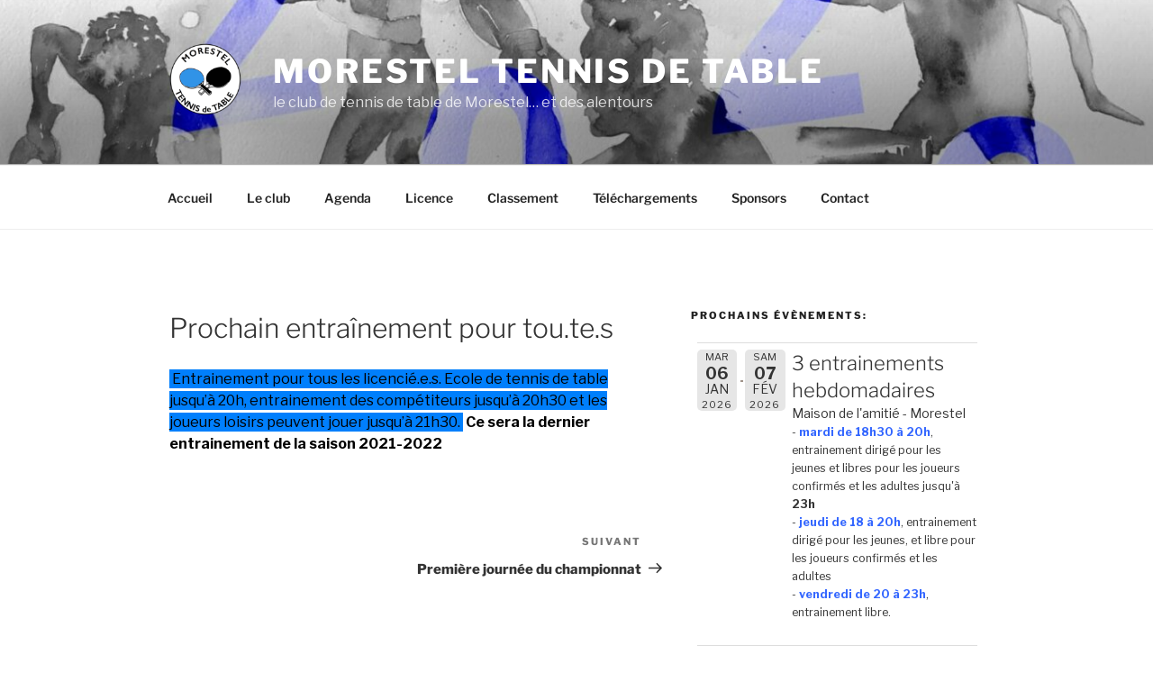

--- FILE ---
content_type: text/html; charset=utf-8
request_url: https://www.google.com/recaptcha/api2/anchor?ar=1&k=6LegeHgjAAAAACSd7H7GqhnrYVmTcbQumE--rBam&co=aHR0cDovL21vcmVzdGVsLXR0LmZyOjgw&hl=en&v=PoyoqOPhxBO7pBk68S4YbpHZ&size=compact&anchor-ms=20000&execute-ms=30000&cb=86bfnvpeogiu
body_size: 49540
content:
<!DOCTYPE HTML><html dir="ltr" lang="en"><head><meta http-equiv="Content-Type" content="text/html; charset=UTF-8">
<meta http-equiv="X-UA-Compatible" content="IE=edge">
<title>reCAPTCHA</title>
<style type="text/css">
/* cyrillic-ext */
@font-face {
  font-family: 'Roboto';
  font-style: normal;
  font-weight: 400;
  font-stretch: 100%;
  src: url(//fonts.gstatic.com/s/roboto/v48/KFO7CnqEu92Fr1ME7kSn66aGLdTylUAMa3GUBHMdazTgWw.woff2) format('woff2');
  unicode-range: U+0460-052F, U+1C80-1C8A, U+20B4, U+2DE0-2DFF, U+A640-A69F, U+FE2E-FE2F;
}
/* cyrillic */
@font-face {
  font-family: 'Roboto';
  font-style: normal;
  font-weight: 400;
  font-stretch: 100%;
  src: url(//fonts.gstatic.com/s/roboto/v48/KFO7CnqEu92Fr1ME7kSn66aGLdTylUAMa3iUBHMdazTgWw.woff2) format('woff2');
  unicode-range: U+0301, U+0400-045F, U+0490-0491, U+04B0-04B1, U+2116;
}
/* greek-ext */
@font-face {
  font-family: 'Roboto';
  font-style: normal;
  font-weight: 400;
  font-stretch: 100%;
  src: url(//fonts.gstatic.com/s/roboto/v48/KFO7CnqEu92Fr1ME7kSn66aGLdTylUAMa3CUBHMdazTgWw.woff2) format('woff2');
  unicode-range: U+1F00-1FFF;
}
/* greek */
@font-face {
  font-family: 'Roboto';
  font-style: normal;
  font-weight: 400;
  font-stretch: 100%;
  src: url(//fonts.gstatic.com/s/roboto/v48/KFO7CnqEu92Fr1ME7kSn66aGLdTylUAMa3-UBHMdazTgWw.woff2) format('woff2');
  unicode-range: U+0370-0377, U+037A-037F, U+0384-038A, U+038C, U+038E-03A1, U+03A3-03FF;
}
/* math */
@font-face {
  font-family: 'Roboto';
  font-style: normal;
  font-weight: 400;
  font-stretch: 100%;
  src: url(//fonts.gstatic.com/s/roboto/v48/KFO7CnqEu92Fr1ME7kSn66aGLdTylUAMawCUBHMdazTgWw.woff2) format('woff2');
  unicode-range: U+0302-0303, U+0305, U+0307-0308, U+0310, U+0312, U+0315, U+031A, U+0326-0327, U+032C, U+032F-0330, U+0332-0333, U+0338, U+033A, U+0346, U+034D, U+0391-03A1, U+03A3-03A9, U+03B1-03C9, U+03D1, U+03D5-03D6, U+03F0-03F1, U+03F4-03F5, U+2016-2017, U+2034-2038, U+203C, U+2040, U+2043, U+2047, U+2050, U+2057, U+205F, U+2070-2071, U+2074-208E, U+2090-209C, U+20D0-20DC, U+20E1, U+20E5-20EF, U+2100-2112, U+2114-2115, U+2117-2121, U+2123-214F, U+2190, U+2192, U+2194-21AE, U+21B0-21E5, U+21F1-21F2, U+21F4-2211, U+2213-2214, U+2216-22FF, U+2308-230B, U+2310, U+2319, U+231C-2321, U+2336-237A, U+237C, U+2395, U+239B-23B7, U+23D0, U+23DC-23E1, U+2474-2475, U+25AF, U+25B3, U+25B7, U+25BD, U+25C1, U+25CA, U+25CC, U+25FB, U+266D-266F, U+27C0-27FF, U+2900-2AFF, U+2B0E-2B11, U+2B30-2B4C, U+2BFE, U+3030, U+FF5B, U+FF5D, U+1D400-1D7FF, U+1EE00-1EEFF;
}
/* symbols */
@font-face {
  font-family: 'Roboto';
  font-style: normal;
  font-weight: 400;
  font-stretch: 100%;
  src: url(//fonts.gstatic.com/s/roboto/v48/KFO7CnqEu92Fr1ME7kSn66aGLdTylUAMaxKUBHMdazTgWw.woff2) format('woff2');
  unicode-range: U+0001-000C, U+000E-001F, U+007F-009F, U+20DD-20E0, U+20E2-20E4, U+2150-218F, U+2190, U+2192, U+2194-2199, U+21AF, U+21E6-21F0, U+21F3, U+2218-2219, U+2299, U+22C4-22C6, U+2300-243F, U+2440-244A, U+2460-24FF, U+25A0-27BF, U+2800-28FF, U+2921-2922, U+2981, U+29BF, U+29EB, U+2B00-2BFF, U+4DC0-4DFF, U+FFF9-FFFB, U+10140-1018E, U+10190-1019C, U+101A0, U+101D0-101FD, U+102E0-102FB, U+10E60-10E7E, U+1D2C0-1D2D3, U+1D2E0-1D37F, U+1F000-1F0FF, U+1F100-1F1AD, U+1F1E6-1F1FF, U+1F30D-1F30F, U+1F315, U+1F31C, U+1F31E, U+1F320-1F32C, U+1F336, U+1F378, U+1F37D, U+1F382, U+1F393-1F39F, U+1F3A7-1F3A8, U+1F3AC-1F3AF, U+1F3C2, U+1F3C4-1F3C6, U+1F3CA-1F3CE, U+1F3D4-1F3E0, U+1F3ED, U+1F3F1-1F3F3, U+1F3F5-1F3F7, U+1F408, U+1F415, U+1F41F, U+1F426, U+1F43F, U+1F441-1F442, U+1F444, U+1F446-1F449, U+1F44C-1F44E, U+1F453, U+1F46A, U+1F47D, U+1F4A3, U+1F4B0, U+1F4B3, U+1F4B9, U+1F4BB, U+1F4BF, U+1F4C8-1F4CB, U+1F4D6, U+1F4DA, U+1F4DF, U+1F4E3-1F4E6, U+1F4EA-1F4ED, U+1F4F7, U+1F4F9-1F4FB, U+1F4FD-1F4FE, U+1F503, U+1F507-1F50B, U+1F50D, U+1F512-1F513, U+1F53E-1F54A, U+1F54F-1F5FA, U+1F610, U+1F650-1F67F, U+1F687, U+1F68D, U+1F691, U+1F694, U+1F698, U+1F6AD, U+1F6B2, U+1F6B9-1F6BA, U+1F6BC, U+1F6C6-1F6CF, U+1F6D3-1F6D7, U+1F6E0-1F6EA, U+1F6F0-1F6F3, U+1F6F7-1F6FC, U+1F700-1F7FF, U+1F800-1F80B, U+1F810-1F847, U+1F850-1F859, U+1F860-1F887, U+1F890-1F8AD, U+1F8B0-1F8BB, U+1F8C0-1F8C1, U+1F900-1F90B, U+1F93B, U+1F946, U+1F984, U+1F996, U+1F9E9, U+1FA00-1FA6F, U+1FA70-1FA7C, U+1FA80-1FA89, U+1FA8F-1FAC6, U+1FACE-1FADC, U+1FADF-1FAE9, U+1FAF0-1FAF8, U+1FB00-1FBFF;
}
/* vietnamese */
@font-face {
  font-family: 'Roboto';
  font-style: normal;
  font-weight: 400;
  font-stretch: 100%;
  src: url(//fonts.gstatic.com/s/roboto/v48/KFO7CnqEu92Fr1ME7kSn66aGLdTylUAMa3OUBHMdazTgWw.woff2) format('woff2');
  unicode-range: U+0102-0103, U+0110-0111, U+0128-0129, U+0168-0169, U+01A0-01A1, U+01AF-01B0, U+0300-0301, U+0303-0304, U+0308-0309, U+0323, U+0329, U+1EA0-1EF9, U+20AB;
}
/* latin-ext */
@font-face {
  font-family: 'Roboto';
  font-style: normal;
  font-weight: 400;
  font-stretch: 100%;
  src: url(//fonts.gstatic.com/s/roboto/v48/KFO7CnqEu92Fr1ME7kSn66aGLdTylUAMa3KUBHMdazTgWw.woff2) format('woff2');
  unicode-range: U+0100-02BA, U+02BD-02C5, U+02C7-02CC, U+02CE-02D7, U+02DD-02FF, U+0304, U+0308, U+0329, U+1D00-1DBF, U+1E00-1E9F, U+1EF2-1EFF, U+2020, U+20A0-20AB, U+20AD-20C0, U+2113, U+2C60-2C7F, U+A720-A7FF;
}
/* latin */
@font-face {
  font-family: 'Roboto';
  font-style: normal;
  font-weight: 400;
  font-stretch: 100%;
  src: url(//fonts.gstatic.com/s/roboto/v48/KFO7CnqEu92Fr1ME7kSn66aGLdTylUAMa3yUBHMdazQ.woff2) format('woff2');
  unicode-range: U+0000-00FF, U+0131, U+0152-0153, U+02BB-02BC, U+02C6, U+02DA, U+02DC, U+0304, U+0308, U+0329, U+2000-206F, U+20AC, U+2122, U+2191, U+2193, U+2212, U+2215, U+FEFF, U+FFFD;
}
/* cyrillic-ext */
@font-face {
  font-family: 'Roboto';
  font-style: normal;
  font-weight: 500;
  font-stretch: 100%;
  src: url(//fonts.gstatic.com/s/roboto/v48/KFO7CnqEu92Fr1ME7kSn66aGLdTylUAMa3GUBHMdazTgWw.woff2) format('woff2');
  unicode-range: U+0460-052F, U+1C80-1C8A, U+20B4, U+2DE0-2DFF, U+A640-A69F, U+FE2E-FE2F;
}
/* cyrillic */
@font-face {
  font-family: 'Roboto';
  font-style: normal;
  font-weight: 500;
  font-stretch: 100%;
  src: url(//fonts.gstatic.com/s/roboto/v48/KFO7CnqEu92Fr1ME7kSn66aGLdTylUAMa3iUBHMdazTgWw.woff2) format('woff2');
  unicode-range: U+0301, U+0400-045F, U+0490-0491, U+04B0-04B1, U+2116;
}
/* greek-ext */
@font-face {
  font-family: 'Roboto';
  font-style: normal;
  font-weight: 500;
  font-stretch: 100%;
  src: url(//fonts.gstatic.com/s/roboto/v48/KFO7CnqEu92Fr1ME7kSn66aGLdTylUAMa3CUBHMdazTgWw.woff2) format('woff2');
  unicode-range: U+1F00-1FFF;
}
/* greek */
@font-face {
  font-family: 'Roboto';
  font-style: normal;
  font-weight: 500;
  font-stretch: 100%;
  src: url(//fonts.gstatic.com/s/roboto/v48/KFO7CnqEu92Fr1ME7kSn66aGLdTylUAMa3-UBHMdazTgWw.woff2) format('woff2');
  unicode-range: U+0370-0377, U+037A-037F, U+0384-038A, U+038C, U+038E-03A1, U+03A3-03FF;
}
/* math */
@font-face {
  font-family: 'Roboto';
  font-style: normal;
  font-weight: 500;
  font-stretch: 100%;
  src: url(//fonts.gstatic.com/s/roboto/v48/KFO7CnqEu92Fr1ME7kSn66aGLdTylUAMawCUBHMdazTgWw.woff2) format('woff2');
  unicode-range: U+0302-0303, U+0305, U+0307-0308, U+0310, U+0312, U+0315, U+031A, U+0326-0327, U+032C, U+032F-0330, U+0332-0333, U+0338, U+033A, U+0346, U+034D, U+0391-03A1, U+03A3-03A9, U+03B1-03C9, U+03D1, U+03D5-03D6, U+03F0-03F1, U+03F4-03F5, U+2016-2017, U+2034-2038, U+203C, U+2040, U+2043, U+2047, U+2050, U+2057, U+205F, U+2070-2071, U+2074-208E, U+2090-209C, U+20D0-20DC, U+20E1, U+20E5-20EF, U+2100-2112, U+2114-2115, U+2117-2121, U+2123-214F, U+2190, U+2192, U+2194-21AE, U+21B0-21E5, U+21F1-21F2, U+21F4-2211, U+2213-2214, U+2216-22FF, U+2308-230B, U+2310, U+2319, U+231C-2321, U+2336-237A, U+237C, U+2395, U+239B-23B7, U+23D0, U+23DC-23E1, U+2474-2475, U+25AF, U+25B3, U+25B7, U+25BD, U+25C1, U+25CA, U+25CC, U+25FB, U+266D-266F, U+27C0-27FF, U+2900-2AFF, U+2B0E-2B11, U+2B30-2B4C, U+2BFE, U+3030, U+FF5B, U+FF5D, U+1D400-1D7FF, U+1EE00-1EEFF;
}
/* symbols */
@font-face {
  font-family: 'Roboto';
  font-style: normal;
  font-weight: 500;
  font-stretch: 100%;
  src: url(//fonts.gstatic.com/s/roboto/v48/KFO7CnqEu92Fr1ME7kSn66aGLdTylUAMaxKUBHMdazTgWw.woff2) format('woff2');
  unicode-range: U+0001-000C, U+000E-001F, U+007F-009F, U+20DD-20E0, U+20E2-20E4, U+2150-218F, U+2190, U+2192, U+2194-2199, U+21AF, U+21E6-21F0, U+21F3, U+2218-2219, U+2299, U+22C4-22C6, U+2300-243F, U+2440-244A, U+2460-24FF, U+25A0-27BF, U+2800-28FF, U+2921-2922, U+2981, U+29BF, U+29EB, U+2B00-2BFF, U+4DC0-4DFF, U+FFF9-FFFB, U+10140-1018E, U+10190-1019C, U+101A0, U+101D0-101FD, U+102E0-102FB, U+10E60-10E7E, U+1D2C0-1D2D3, U+1D2E0-1D37F, U+1F000-1F0FF, U+1F100-1F1AD, U+1F1E6-1F1FF, U+1F30D-1F30F, U+1F315, U+1F31C, U+1F31E, U+1F320-1F32C, U+1F336, U+1F378, U+1F37D, U+1F382, U+1F393-1F39F, U+1F3A7-1F3A8, U+1F3AC-1F3AF, U+1F3C2, U+1F3C4-1F3C6, U+1F3CA-1F3CE, U+1F3D4-1F3E0, U+1F3ED, U+1F3F1-1F3F3, U+1F3F5-1F3F7, U+1F408, U+1F415, U+1F41F, U+1F426, U+1F43F, U+1F441-1F442, U+1F444, U+1F446-1F449, U+1F44C-1F44E, U+1F453, U+1F46A, U+1F47D, U+1F4A3, U+1F4B0, U+1F4B3, U+1F4B9, U+1F4BB, U+1F4BF, U+1F4C8-1F4CB, U+1F4D6, U+1F4DA, U+1F4DF, U+1F4E3-1F4E6, U+1F4EA-1F4ED, U+1F4F7, U+1F4F9-1F4FB, U+1F4FD-1F4FE, U+1F503, U+1F507-1F50B, U+1F50D, U+1F512-1F513, U+1F53E-1F54A, U+1F54F-1F5FA, U+1F610, U+1F650-1F67F, U+1F687, U+1F68D, U+1F691, U+1F694, U+1F698, U+1F6AD, U+1F6B2, U+1F6B9-1F6BA, U+1F6BC, U+1F6C6-1F6CF, U+1F6D3-1F6D7, U+1F6E0-1F6EA, U+1F6F0-1F6F3, U+1F6F7-1F6FC, U+1F700-1F7FF, U+1F800-1F80B, U+1F810-1F847, U+1F850-1F859, U+1F860-1F887, U+1F890-1F8AD, U+1F8B0-1F8BB, U+1F8C0-1F8C1, U+1F900-1F90B, U+1F93B, U+1F946, U+1F984, U+1F996, U+1F9E9, U+1FA00-1FA6F, U+1FA70-1FA7C, U+1FA80-1FA89, U+1FA8F-1FAC6, U+1FACE-1FADC, U+1FADF-1FAE9, U+1FAF0-1FAF8, U+1FB00-1FBFF;
}
/* vietnamese */
@font-face {
  font-family: 'Roboto';
  font-style: normal;
  font-weight: 500;
  font-stretch: 100%;
  src: url(//fonts.gstatic.com/s/roboto/v48/KFO7CnqEu92Fr1ME7kSn66aGLdTylUAMa3OUBHMdazTgWw.woff2) format('woff2');
  unicode-range: U+0102-0103, U+0110-0111, U+0128-0129, U+0168-0169, U+01A0-01A1, U+01AF-01B0, U+0300-0301, U+0303-0304, U+0308-0309, U+0323, U+0329, U+1EA0-1EF9, U+20AB;
}
/* latin-ext */
@font-face {
  font-family: 'Roboto';
  font-style: normal;
  font-weight: 500;
  font-stretch: 100%;
  src: url(//fonts.gstatic.com/s/roboto/v48/KFO7CnqEu92Fr1ME7kSn66aGLdTylUAMa3KUBHMdazTgWw.woff2) format('woff2');
  unicode-range: U+0100-02BA, U+02BD-02C5, U+02C7-02CC, U+02CE-02D7, U+02DD-02FF, U+0304, U+0308, U+0329, U+1D00-1DBF, U+1E00-1E9F, U+1EF2-1EFF, U+2020, U+20A0-20AB, U+20AD-20C0, U+2113, U+2C60-2C7F, U+A720-A7FF;
}
/* latin */
@font-face {
  font-family: 'Roboto';
  font-style: normal;
  font-weight: 500;
  font-stretch: 100%;
  src: url(//fonts.gstatic.com/s/roboto/v48/KFO7CnqEu92Fr1ME7kSn66aGLdTylUAMa3yUBHMdazQ.woff2) format('woff2');
  unicode-range: U+0000-00FF, U+0131, U+0152-0153, U+02BB-02BC, U+02C6, U+02DA, U+02DC, U+0304, U+0308, U+0329, U+2000-206F, U+20AC, U+2122, U+2191, U+2193, U+2212, U+2215, U+FEFF, U+FFFD;
}
/* cyrillic-ext */
@font-face {
  font-family: 'Roboto';
  font-style: normal;
  font-weight: 900;
  font-stretch: 100%;
  src: url(//fonts.gstatic.com/s/roboto/v48/KFO7CnqEu92Fr1ME7kSn66aGLdTylUAMa3GUBHMdazTgWw.woff2) format('woff2');
  unicode-range: U+0460-052F, U+1C80-1C8A, U+20B4, U+2DE0-2DFF, U+A640-A69F, U+FE2E-FE2F;
}
/* cyrillic */
@font-face {
  font-family: 'Roboto';
  font-style: normal;
  font-weight: 900;
  font-stretch: 100%;
  src: url(//fonts.gstatic.com/s/roboto/v48/KFO7CnqEu92Fr1ME7kSn66aGLdTylUAMa3iUBHMdazTgWw.woff2) format('woff2');
  unicode-range: U+0301, U+0400-045F, U+0490-0491, U+04B0-04B1, U+2116;
}
/* greek-ext */
@font-face {
  font-family: 'Roboto';
  font-style: normal;
  font-weight: 900;
  font-stretch: 100%;
  src: url(//fonts.gstatic.com/s/roboto/v48/KFO7CnqEu92Fr1ME7kSn66aGLdTylUAMa3CUBHMdazTgWw.woff2) format('woff2');
  unicode-range: U+1F00-1FFF;
}
/* greek */
@font-face {
  font-family: 'Roboto';
  font-style: normal;
  font-weight: 900;
  font-stretch: 100%;
  src: url(//fonts.gstatic.com/s/roboto/v48/KFO7CnqEu92Fr1ME7kSn66aGLdTylUAMa3-UBHMdazTgWw.woff2) format('woff2');
  unicode-range: U+0370-0377, U+037A-037F, U+0384-038A, U+038C, U+038E-03A1, U+03A3-03FF;
}
/* math */
@font-face {
  font-family: 'Roboto';
  font-style: normal;
  font-weight: 900;
  font-stretch: 100%;
  src: url(//fonts.gstatic.com/s/roboto/v48/KFO7CnqEu92Fr1ME7kSn66aGLdTylUAMawCUBHMdazTgWw.woff2) format('woff2');
  unicode-range: U+0302-0303, U+0305, U+0307-0308, U+0310, U+0312, U+0315, U+031A, U+0326-0327, U+032C, U+032F-0330, U+0332-0333, U+0338, U+033A, U+0346, U+034D, U+0391-03A1, U+03A3-03A9, U+03B1-03C9, U+03D1, U+03D5-03D6, U+03F0-03F1, U+03F4-03F5, U+2016-2017, U+2034-2038, U+203C, U+2040, U+2043, U+2047, U+2050, U+2057, U+205F, U+2070-2071, U+2074-208E, U+2090-209C, U+20D0-20DC, U+20E1, U+20E5-20EF, U+2100-2112, U+2114-2115, U+2117-2121, U+2123-214F, U+2190, U+2192, U+2194-21AE, U+21B0-21E5, U+21F1-21F2, U+21F4-2211, U+2213-2214, U+2216-22FF, U+2308-230B, U+2310, U+2319, U+231C-2321, U+2336-237A, U+237C, U+2395, U+239B-23B7, U+23D0, U+23DC-23E1, U+2474-2475, U+25AF, U+25B3, U+25B7, U+25BD, U+25C1, U+25CA, U+25CC, U+25FB, U+266D-266F, U+27C0-27FF, U+2900-2AFF, U+2B0E-2B11, U+2B30-2B4C, U+2BFE, U+3030, U+FF5B, U+FF5D, U+1D400-1D7FF, U+1EE00-1EEFF;
}
/* symbols */
@font-face {
  font-family: 'Roboto';
  font-style: normal;
  font-weight: 900;
  font-stretch: 100%;
  src: url(//fonts.gstatic.com/s/roboto/v48/KFO7CnqEu92Fr1ME7kSn66aGLdTylUAMaxKUBHMdazTgWw.woff2) format('woff2');
  unicode-range: U+0001-000C, U+000E-001F, U+007F-009F, U+20DD-20E0, U+20E2-20E4, U+2150-218F, U+2190, U+2192, U+2194-2199, U+21AF, U+21E6-21F0, U+21F3, U+2218-2219, U+2299, U+22C4-22C6, U+2300-243F, U+2440-244A, U+2460-24FF, U+25A0-27BF, U+2800-28FF, U+2921-2922, U+2981, U+29BF, U+29EB, U+2B00-2BFF, U+4DC0-4DFF, U+FFF9-FFFB, U+10140-1018E, U+10190-1019C, U+101A0, U+101D0-101FD, U+102E0-102FB, U+10E60-10E7E, U+1D2C0-1D2D3, U+1D2E0-1D37F, U+1F000-1F0FF, U+1F100-1F1AD, U+1F1E6-1F1FF, U+1F30D-1F30F, U+1F315, U+1F31C, U+1F31E, U+1F320-1F32C, U+1F336, U+1F378, U+1F37D, U+1F382, U+1F393-1F39F, U+1F3A7-1F3A8, U+1F3AC-1F3AF, U+1F3C2, U+1F3C4-1F3C6, U+1F3CA-1F3CE, U+1F3D4-1F3E0, U+1F3ED, U+1F3F1-1F3F3, U+1F3F5-1F3F7, U+1F408, U+1F415, U+1F41F, U+1F426, U+1F43F, U+1F441-1F442, U+1F444, U+1F446-1F449, U+1F44C-1F44E, U+1F453, U+1F46A, U+1F47D, U+1F4A3, U+1F4B0, U+1F4B3, U+1F4B9, U+1F4BB, U+1F4BF, U+1F4C8-1F4CB, U+1F4D6, U+1F4DA, U+1F4DF, U+1F4E3-1F4E6, U+1F4EA-1F4ED, U+1F4F7, U+1F4F9-1F4FB, U+1F4FD-1F4FE, U+1F503, U+1F507-1F50B, U+1F50D, U+1F512-1F513, U+1F53E-1F54A, U+1F54F-1F5FA, U+1F610, U+1F650-1F67F, U+1F687, U+1F68D, U+1F691, U+1F694, U+1F698, U+1F6AD, U+1F6B2, U+1F6B9-1F6BA, U+1F6BC, U+1F6C6-1F6CF, U+1F6D3-1F6D7, U+1F6E0-1F6EA, U+1F6F0-1F6F3, U+1F6F7-1F6FC, U+1F700-1F7FF, U+1F800-1F80B, U+1F810-1F847, U+1F850-1F859, U+1F860-1F887, U+1F890-1F8AD, U+1F8B0-1F8BB, U+1F8C0-1F8C1, U+1F900-1F90B, U+1F93B, U+1F946, U+1F984, U+1F996, U+1F9E9, U+1FA00-1FA6F, U+1FA70-1FA7C, U+1FA80-1FA89, U+1FA8F-1FAC6, U+1FACE-1FADC, U+1FADF-1FAE9, U+1FAF0-1FAF8, U+1FB00-1FBFF;
}
/* vietnamese */
@font-face {
  font-family: 'Roboto';
  font-style: normal;
  font-weight: 900;
  font-stretch: 100%;
  src: url(//fonts.gstatic.com/s/roboto/v48/KFO7CnqEu92Fr1ME7kSn66aGLdTylUAMa3OUBHMdazTgWw.woff2) format('woff2');
  unicode-range: U+0102-0103, U+0110-0111, U+0128-0129, U+0168-0169, U+01A0-01A1, U+01AF-01B0, U+0300-0301, U+0303-0304, U+0308-0309, U+0323, U+0329, U+1EA0-1EF9, U+20AB;
}
/* latin-ext */
@font-face {
  font-family: 'Roboto';
  font-style: normal;
  font-weight: 900;
  font-stretch: 100%;
  src: url(//fonts.gstatic.com/s/roboto/v48/KFO7CnqEu92Fr1ME7kSn66aGLdTylUAMa3KUBHMdazTgWw.woff2) format('woff2');
  unicode-range: U+0100-02BA, U+02BD-02C5, U+02C7-02CC, U+02CE-02D7, U+02DD-02FF, U+0304, U+0308, U+0329, U+1D00-1DBF, U+1E00-1E9F, U+1EF2-1EFF, U+2020, U+20A0-20AB, U+20AD-20C0, U+2113, U+2C60-2C7F, U+A720-A7FF;
}
/* latin */
@font-face {
  font-family: 'Roboto';
  font-style: normal;
  font-weight: 900;
  font-stretch: 100%;
  src: url(//fonts.gstatic.com/s/roboto/v48/KFO7CnqEu92Fr1ME7kSn66aGLdTylUAMa3yUBHMdazQ.woff2) format('woff2');
  unicode-range: U+0000-00FF, U+0131, U+0152-0153, U+02BB-02BC, U+02C6, U+02DA, U+02DC, U+0304, U+0308, U+0329, U+2000-206F, U+20AC, U+2122, U+2191, U+2193, U+2212, U+2215, U+FEFF, U+FFFD;
}

</style>
<link rel="stylesheet" type="text/css" href="https://www.gstatic.com/recaptcha/releases/PoyoqOPhxBO7pBk68S4YbpHZ/styles__ltr.css">
<script nonce="TXUXPyR7kq4dDytgdwYCaQ" type="text/javascript">window['__recaptcha_api'] = 'https://www.google.com/recaptcha/api2/';</script>
<script type="text/javascript" src="https://www.gstatic.com/recaptcha/releases/PoyoqOPhxBO7pBk68S4YbpHZ/recaptcha__en.js" nonce="TXUXPyR7kq4dDytgdwYCaQ">
      
    </script></head>
<body><div id="rc-anchor-alert" class="rc-anchor-alert"></div>
<input type="hidden" id="recaptcha-token" value="[base64]">
<script type="text/javascript" nonce="TXUXPyR7kq4dDytgdwYCaQ">
      recaptcha.anchor.Main.init("[\x22ainput\x22,[\x22bgdata\x22,\x22\x22,\[base64]/[base64]/[base64]/[base64]/cjw8ejpyPj4+eil9Y2F0Y2gobCl7dGhyb3cgbDt9fSxIPWZ1bmN0aW9uKHcsdCx6KXtpZih3PT0xOTR8fHc9PTIwOCl0LnZbd10/dC52W3ddLmNvbmNhdCh6KTp0LnZbd109b2Yoeix0KTtlbHNle2lmKHQuYkImJnchPTMxNylyZXR1cm47dz09NjZ8fHc9PTEyMnx8dz09NDcwfHx3PT00NHx8dz09NDE2fHx3PT0zOTd8fHc9PTQyMXx8dz09Njh8fHc9PTcwfHx3PT0xODQ/[base64]/[base64]/[base64]/bmV3IGRbVl0oSlswXSk6cD09Mj9uZXcgZFtWXShKWzBdLEpbMV0pOnA9PTM/bmV3IGRbVl0oSlswXSxKWzFdLEpbMl0pOnA9PTQ/[base64]/[base64]/[base64]/[base64]\x22,\[base64]\\u003d\\u003d\x22,\[base64]/Ch8KjesKBw7nCkcKHE8K6wprChsOCQMOYT8KYw4jDkMO6wp0iw5cwwq/Dpn0YwrjCnQTDjsKFwqJYw4TCvMOSXU7CiMOxGQHDrWvCq8KuLDPCgMOSw6/DrlQ7wqZvw7FSMsK1AHVvfiUSw7djwrPDlj8/QcOAOMKNe8OLw4/CpMOZJizCmMO6UsK6B8K5wpkBw7t9worCnMOlw79ywoDDmsKewpgtwobDo3DCqC8Owr8OwpFXw5fDnDRUfsK/w6nDusOXaEgDecKdw6t3w6fCrWU0woHDosOwwrbCvsK1wp7Cq8KNFsK7wqxlwog9wq1kw6PCvjgcw4zCvQrDjk7DoBtfUcOCwp1Iw44TAcO9wozDpsKVYgnCvC8mcRzCvMOTIMKnwpbDmwzCl3EfUcK/w7tfw5pKOCADw4zDiMKsS8OAXMKTwrhpwrnDg0vDksKuLgzDpwzCksOEw6VhBirDg0NJwp4Rw6UCHlzDosOWw4h/IlDCnsK/QBLDtlwYwoTCuiLCp2jDpAsowp7DqQvDrCVtEGhlw5zCjC/CuMKpaQNOaMOVDVPCjcO/w6XDjzbCncKmZFNPw6JvwplLXRbCjjHDncOrw747w6bCqCvDgAhFwr3Dgwl8FHgwwr8VworDoMOVw6k2w5d+ccOMelsIPQJnaGnCu8Kjw6oPwoIdw57DhsOnDMKAb8KeOmXCu2HDmcOlfw00A3xew51+BW7DsMKcQ8K/wqLDp0rCncKJwonDkcKDwq/[base64]/Ck2DDhMOXwrhgBcKvKFzCtCfDjsOBw5jDmsKydyfCh8K+Lz3CrksjRMOAwpHDs8KRw5osA1dbWk3CtsKMw5gCQsOzJGnDtsKrVlLCscO5w7RmVsKJO8KWY8KOA8KBwrRPwr/Dolkuwo16w5jDoD5FwqTCnUo6woDDh1F4JMOpwqt0w5vDmH7CjUERwpHCocONw7bCt8Kmw7x2NX1EbBnCiDNKacK1T1fDqsK/[base64]/DisORwrVEYsKZS8Kgw446FsK0HsOVw77ChU/CucOFwrsASsOTZw8uOsOpw6/[base64]/[base64]/DuRRmwqkSwoPDu8OEVsKaNsKkwqp3w6rCnsOhb8K1S8KxTsKmF2kqwoPCg8KFDgTDu2PDv8KYVXwmdygwEgPCjsOTN8OCw5V+HsKmwoRoJmTDuAXCkGvDhVjCjcOpdDXDmMOcW8Kjw40nW8KCCz/CncK6PgApesKvZgsxw7c1Q8KOZHbDtsOaw7bDhUBnZcOMRi8Qw70Nw5PCjMKFAsK2Z8KIw65ew4jCk8KDwrrDkWFFLcOdwox/wpfDoHErw6vDlRHCqMKvwo4iwrbCgBXCrDNlw7gpVsKLw6/DklbDgsK/wpzDj8O1w40UM8O4woEZL8KbCsO0eMORwozDpHBSw69XOWQrFEYATzfDuMKsLx3DpMO7asOvw4/CmibDjMKTUkA/[base64]/wpsAw71bwqjDoBQWbmHCjE44NcKSAMKOw6HDoCXCvjPCqzk4W8Kiwrp7KjbCi8O8wrrCpS3Dk8O+w4HDjRZ/BXvDk0PDkcOwwp5nw4/Cri1owrPDuWsCw4bDnWk3M8KaG8KAI8KZw454w7fDpcOxa1PDoSzDuT/[base64]/Cl2tFWsKXD8K/w5xAwqLCmcKmwoITCn59w5zDhxtWDx7Dn346DcObw4cdwqDDmhxtwr3CvwnDj8KKworDp8KTw5/CuMKNwqZhbsKPLynChMOmO8KRJsKywoI6wpPDvHwRw7XDlHlMwpzCl29fJBbCj2LChcK0wojDs8OYw7BGKg9ewrHCosK+O8K0w5hFw6XCt8Osw7nDlsO3GcOgw6zCtkk+w4kqdSEdw74AdcOQRThbw7EfwqXCtyEdwqHCnMKsNw8/VS/DjDLCscO9w53Cl8KhwpZYAQxuwonDvCnCr8KIQXlWwp3CmMKpw59HNXw0w6/DgFTCqcKJwpAJasKtWMOEwpDDjG7CtsOvwpRdwpsdIcOxw5o8RcKNwp/Cn8K/worCuGbDncKYwohkwrVKwp1BesObw4xawr/[base64]/Dt1EXwp9WwoFmfxdGwrhfwpk4wpPDqQhNw4rCqsOkw5hTdcOMR8OIwqc8wqDCpkbDg8O9w7rDlcKDwrU6YcO+w60mccOBwojDqMKJwpRbWsKzwrQuw73CtS/DuMOBwr9WPsKhe3s6w4jCq8KIOcKRPHdqQMOuw74BWcKDYcOPw4MUKyA4QsO9FsKTwq8gDsOJX8Kzw6h3w5XDgjfDhsOuw7rCtFbDgMOBD3PCoMKfNMKMK8O9wpDDrwZtNsKRwrLDm8KdN8OjwqEXw7PCuQwuw6xAaMKawqzCs8OwZMOzSX/Dm0Mqa3hCUjjCmTTCtcKqRXZEwrjDrFZawpDDi8Kow5nClMO9W07CjG7DjzPDrUsRF8KECRQFw7HCmsOoO8OzI082WMK9w4Ecw6rDlcOjVcOzb1zDv07CucK2FMKrIcK3w7s4w4bCuAsaf8KVw6g3wodRwoldw7lBw7cQw6LDksKrWm/[base64]/CvxUoNxp+wpvDgcO+AcKSw40vw5HCqVLCscOaNH7CkMOIwqbCkGQTw40Hwo/CsmzDksOhwqwHw6YGVRjCigvCpMKDw6ccw7jCncKgw6TClMOYVCQSw4XDtgx/eTTCn8K0TsOIGsO0w6BOHMK6O8KjwqIKLg5JHhggwrbDrWfCo0cDCcKhb27DhcK7L0/CtcKIacOvw5BZXELChRJPdTvCnUtpwo5pwpbDoXEXw4kUPMKoQ14rQcKTw4oUwoJjVRUTGcO/w4ozf8KzZ8KvcMO4enzCp8Otw6lJw6nDkcOHw4zDosOfUwLDpMK2LsKicMKPHnbDmSLDr8O5w5bCjsOzw6NAwrjDocOAw7/[base64]/[base64]/[base64]/[base64]/CokpjwqNZw7QFYx9kw507CcOncsKvHC0dCwQLw4zDp8O2SmnDqHo9SDPDvEBiRcO9UcKZw4pzAnFAw7Uuw4nCrhfCrsKFwo57S2bDncOfCHDCg1wQw5prCTVoCz0Bwq/DgsOAw7LChMKQw7/DuXDCsmdhFsOUwpxbS8K+F0HCnTh7w5zCtcOMwp7DkMKewq/DvjDCrFzDscKCwq10wrrCusOzDzhGc8Kow7jDpkrDpznCkkPCkcK1NBJGAVABRkt5w78BwppawqTChMKpw5Nqw57CiW/CinjCrz04A8KUFR9JA8KVE8Kpw5DDp8KYaBdTw7jDqcK2wqRGw6rDicKBTnvDjsKkYBzCnj0/[base64]/[base64]/[base64]/Du8OJA8KPJyfDjMK3S8O2W8O5w57DksK1aQhDWMKqw4bDplzCvUQgwqQ9S8K6wo7CisOvAg0HbMOYw6bDqy0dX8Ksw6/[base64]/[base64]/DsOLGcOAf8ORwoJkZcK1DW/Cmk/DksKAwpwQTXLCjxLDi8OBS8OqVcO0EMOFw7l3WsKxYx5iWA/DiGvDnMKfw4snEVTDqjhySgo9SB09FcOmw6DCn8OxT8OPaVcqVWHCg8OjTcOTDsKEw6gbdcKvwrBnJMKIwqIaCwAnCn4rXkIAFcOaI2bDrGTCqzRNwr5TwrPDl8OTEmRuw6lcdsOswoHCs8Kiw53CtMOzw4/[base64]/CqHPCocO1w5VDIAvDv8KxfMKkw53CrSopw7vCkMOJwoQuNMOMwolINsKjAjjDo8OMMAbDnWjCsSLDiADDj8KcwpYFwpDCtFp2HGEDw7DDtBHCrTJqZlseV8OkasKEV3DDu8OtNEIFXRDCj0rDvMKpwrwzwpLDuMKTwo4vw7Mcw5/Clx7DkMKCXlrCjkfCu2gewpbDkcKfw6dGSMKjw43Cnlg9w77CsMKlwp4Nw5vCl2R0bcOgRyHDpMOVAMOIw7AWw4AyWlfDj8KBZxfCm28MwoQvUMOlwonDuDvCgcKPwqNLw6PDnTEYwrwhw5rDlx/CnVzDisKJw4vDtj3DjMKHw5rCtcOPwq4hw6zCri9WUkJkwoxkWsK6ScKXM8OPwr5Vdg3CoHPDuSPCosKKNm/DscK5w6LCi3ofw7/[base64]/CrkPDgsOmQjrDvMO1NFZLwoxUw6E3YMOtPcKiw6oDwp7DrMODw6kBwroWwpQ0B33DqnLCosK5L05sw47CizHCgcOBwq8pN8ODw6TCrnwnVMKRJUvChsO9VsOcw5gYw7dRw6Mow5gYEcO6QmUxwoRvwofCmsO+UXsQw6/Cv2QyA8Kjw5fCrsO2w6saYVDCnMO7TcOUQCbDsgXCiHfCu8KEThbDqgbCvxPCoMKNwpHCjWErC3gQUzBBVMKHf8K9w4bCijjDv3ERwpvCkXFlY0HDlyfCj8O6w6zCtzUHJ8Osw60twoFmw7/Dq8OCw7lGTcOveXZnwptwwprClMOgdnNxIiEOw4NGwqIBwp7Dn2jCrMOMwoAhP8OCwo7ChU/CizTDtMKTcDfDuxlVXzLDhMK/RCc9bx7Dv8OZdQhrVsOfw79IGsOkw7PCjwvDt1BTw7U4Expjw64/W37Ds1rCgzPCpMOlw5TCnwsRA1bCo1w5w47Dm8K2On0QOE3DrAkvSsKzwrLCr1zCqA3CocOZwrHDpRPCmkHCvMOCwoXDvsOwacOywqVqAUEdGUnCqlvDvkZAw4jDucOIUF9lDsO7w5bCmlvCknN1wpzCvTBYSsK4Xk/CoQvDjcK5FcO9eC/Dg8OSZsK+MMKHw5/DjAI8GCTDnWYwwrxdw53Do8OOasKgDsKrHcO7w57DtcKCwrtWw603w7HDhCrCsSMTPGtcw5tVw7fCqwp1cmctcAs/wq9xWSVRSMO3wpHCgWTCsgsOMcOAw4F0w5UowqbDuMKvwr8aMDnDiMOvIW7Cv3kXwr58wqbCrsKMXcKLwrVEw7vCoxlLO8OSwpvDoEPDnkfDkMK+w4gXwr8wKF9bwovDmMKSw4XChCRuw6/[base64]/Cn3TCiMKCw5/[base64]/Ds30uwpXCmVJ3RSYLFsKfSnQBw6rCtEPCpMKKUcKdw7DCuk93wr9AWHUcUDrChcOUw5FawrvDtsOCPk1ybsKANQfCkGvCrcKMS0FMNFfCmMKmAy1ycB0xw7g7w5vDuiHCisO+IMO+ImXCrMObcQvCl8KDJzgNw5LCo3LDicOFw6jDoMKMwosSw5bCkcKMWy/[base64]/[base64]/MQTDhUVZwpPDmnFYWMKxworCm8OyTjpbwo5/wobDpwrCt2cLwr8SR8OIAjpTw6jChXXCvRxqfUvCgTReUsKKFMOowp/Dh2s0wql4bcO9w7bCnMKfK8Kfw4jDtMKfwqBtw5MrZ8KQwoHDicOfOxdBe8OnWMOHIMOfw6J2Wlduwpk6w58PfjwiHCvDrE1eD8KEbEEsVXgMwot1HsKRw5nCv8OAJRkWw4pkJMK+OsOvwr85NHrCnmhpScK1YjXCr8OTFcOLwoFbOMKKw7LDhSY8w4gFw6M/UcKOISvCocOKAMKrw6XDvcOTwoYlRmTCvA7Dmx0QwrFXw5TCsMKkW2PDvMOUPEvDgsO7HcKnVQHCqhohw793wr7DphQrFcOaHjwtw58hTsKZwqvDoGjCvHvDqAfCqsONwr/DjcKyR8O9VkYOw7xjZUFhesKgU3PCvcOYEcKTwpU3IQvDqwkNGFbDssKMw4gEF8KVVwEKw40UwrhRwrVgw7LDjG7Cu8KdDysSUcOoQsKvccKhT2t9w7/DukwowownGQnCj8K5wpodWVdbwoI9wonCkMKEfMOWIB9pdl/DjMOGe8OnQ8KeQ0kERlXDu8KgEsO0woHDgHLDtlMDJFbDkg1OUzYbwpfDlQDDhQPDjlDChcOlw4vDoMOrAsKjecOdwopMZ19fOMK+w7TCr8K5RsOOcGFEM8O5w41rw4rDmmx8wojDlMOEwpomw6hNw4HCnHXDsU7CpB/[base64]/woExw7QEwrTDuEZ9E2/[base64]/Cskdpw5hAQcKRwoXDgcOBw41wY8K+ZzZjwrkoR8Oww4XDpgLDll9+bh9ew6ctwrHCvcO+w5fDmMKQw7rCj8K8esOow6LDiFwfHMKjTsKkwpkjw6PDisOzVnfDhsOuLhHCnMO1dMO3I2Rxw5XClhzDiFTDmsO9w5fCiMK+NFJBOcOhwr9SHkp1woTDp2YObsKUwp/CocKsGFPDljNlGkPCowDCuMKJw5bCtkTCpMKKw6zCvkHClyHCqG83WMOMOk48W2HDiSceU0ofw7HCl8O1E3tISSXCoMOkwpEzDQ4oXwvClsOjwo3DpcKLw7vCv1TDkcODw5zCmXhmwojDk8OGwp/CpsKofljDiMK8wqZOw6MbwrTDvcO1wptfwrV3PiV1EcOjMHHDrWDCqMO5T8KiF8Kmw5XDhsOEDMOpwpZgOMOzCWzCjjs5w64AQsKifsK3akU3w4QIHsKAQXHDgsKhWhbDk8KPXsO5c0bCh140PAnCgF7CiEZIasOAdXtnw7vDsQ/Cl8OLwoIAw7BNwovDm8KQw6R8b3TDjMKTwqjDgU/ClsKuOcKrw6nDjxTCmnrCi8O0wo/DsztUIsKnOgDCvBXDrMKrw7vCvBE+WkvCi0/CrMOmBsOpw73DvCLCunfCmBlyw5fCtMKyd2vCiyUZVRLDmcK5a8KlE1LDmj7Di8K1UsKuAsO/w6TDsVgjwpbDqcKsCi4cw57CuC7Dp3YVwoNQwq7DpU1uOw7CjGzCh0YWGmbCkSHCnVPCkAPCgwtMNyZfI2rDvwEgO3QlwrlmSsOBVnU+XE/DlWR4wrFzeMOmMcOYG3UwQ8OawpzCok53a8OTfMOvc8Kdwrgjwr5mwqnCgiVZwpVmw5DDmR/[base64]/N0XDllzCtm8iwoBAwqfCjCEJw4bDsDjDkkTDlcKPagzCpn/Dmy8XTDnClMKqcnxCw5DDvHTDuEjCpk96woTDjsKBwqjCgzomw651VcOPKcOswoPCicOoUcKGaMOIwojDs8K5AMOMGsOgD8OGwoTCgMKzw6MCwp7DuSE2wrphwrhEw6clwpTCnwnDpR/DrsOywp/Ctlo/wqTDjsO/PV9BworDiGrClC/DoGTDtGV3wowXw4Ucw7ItTS9oGyBjIMOzW8OCwoYMw5jCiXlFExEsw7HCtcOnFsO5Wkwrwr/DlcK7w7HDg8K3wqdww6fCl8OPIsKjw6rCisK6Zig8wp7DlzHCvizDu0nCghDCsSrCgHMLVHwbwo10wpPDrlNGwpHCp8OrwoLDuMO6wqIVwr8lGcK5wqFcL1UZw7lmGcOcwql9w5M/B3xXw74Gf1fCocOlOXsOwqLDphzDv8KSwpPCg8KcwrHDnsKDGMKEWcOIwosOACJvLw/CkMKRa8O1T8KuLcKvw67DvRrCnHvClFBeZ3RZNsKNcCjChg3DgHfDucOVLMOcLMOWwqEcSnLDucO7w4fCuMKsLsKdwoN+w4rDt0fCuwN8N0R/wrXDnMOqw73Cm8Knwqs4w55eLsK2HVXCkMK3w6YowobCtGvDg3phw47DkFZbYcOuw7rDvxx+wolJY8Krw51QChVZQAB4RsKyRn8QXMKqw4IgCmQ/[base64]/CkMOawrkgwq/[base64]/[base64]/KMOhw51pwpjDlwbDoWNgwpjClsOcXcO6CWvCk3N6w7cBwrrDuMOTD1/Do3YkDMOlwqLDnMOjb8OIw7XCnmfDpT4vccKzMBF7DcONe8Olwq1Yw7QDwoPDgcK8wrjClysXw5LChXpZZsOewrsALcKqGlANXcKVw5jDhcOTwo7CsifCscOtwp/Dh3XCuHHCsTvCjMKyMlbCuALCs1fCrRVPwogrwpd4wqTCjCU4wqfCv15Ow7XDvyfCvEnChTjDm8Kcw4wuw4fDlsKNMjzCjXHDkkJYJEDDisOnwqjClsOOEcKsw50ZwqLCmhstwoXDpyRRZ8OVw7TCmsKsR8Kpwpxqw5/Do8OlesOGwoDCuiLCscOpE0BeBSt7w6rCqzvCrMOtwqZUw5DDksK5wrrCucKtwpYHDwgFwr8lwpdyAAMqQcKdLFPChDpZScO9wrkUw6hOwrTCuR3Cu8K/P1HDr8K8wrB+w5UxAcO2w7rCiXtyVMKrwqJZZGLCqxJUw7jDkybCisKnKsKTWsKiE8Oow5AQwrvCqsOGFsOYwq7CmMOpXCYvwrZ4w77DtMOHZ8Kqwr5dwofChsKVwoENBm/CuMKEJMOQOsKse2hCw7h1bFY6wrPDucKvwo1PfcKLLcO5K8KtwoLDmXXCsj9+w5rDlcOyw4rCryrCg2ozw4QoWzvCny1pZsOyw5ZIw4DCiMK7SDMxKcOhCsOqwoXDvsK+w7/[base64]/DisKDVyfDt8KtC0TChiDDisKaKsOAaHAnwprDrUQewqYcwoZDwoDCiC/Ch8K4FMKswpoUDgo5E8OjfcK7LlrCok9jw44SbV1Dw5jCqsKISgTCpWTCl8KYAULDmMOrczNWTMKFwpPCrCZbwpzDrsKkw5jDsnMTTMOOTwoefyUfwqFycXkAQsKKw6YVJnp8D2zCn8K/[base64]/CucOTBzR4asKwDcONJcK2AA4gPsK6w6jCmwnDt8Ojwqx1FsK+OFg7asOGwpTCqsOpT8Kgw4AeCMOvw5MBcFbDsk/Dl8KjwpVNXcKgw4cEDgx9wokgK8OwA8Osw6YzQ8K4PxZUworDssK8wqUpw6nDhcK7XhHCvm/[base64]/[base64]/[base64]/bcOCwq/Dr8Ofw7lYDsKdw69yNwFoDsOBN0HCsMK4woZTw7ZiwobDvcOJCMKgbnvDqcK+wq4yN8K/QntXRcK2XApTJVVgZsKCSVPCmQjDmQR7KGPCrHI4wrdaw5Nww77CjcK7w7LCpsKnYMK5HETDnWrDnxIHJsKcdsKFQzQRw6/DlR1YZ8KiwolBwqoyw4sTwpguw5XDv8KdRsKPW8OTf0wmw7dVw4sEwqfDjWweRFDCq3Q6YRdSwqJGdBVzwrtYXF7DtsKTDiwCO3Rsw6LCqxRnbMKAw5RVw4PCtsOhTi1Dw7XCixxvw4BlPQ/ChBFOKMOkwotxwr/Dr8KRCcOGAgvDn19Gw6jCmsK1ZXBdw6PCtDUPw4rCuQXDmsK2wp1KP8Ktw7EbY8KoP0/DtmlAwoBGw4oVwq3Crj7DucKbHXjDnB/DhhnChQnChUtawrobQFjCuFLCqVQLG8K9w6nDr8KZAgPDvEIkw4HDjcOqw7JdbmvDnMKoGcK+BMOJw7BHQRzDqsK2fgXCucKOL28cf8O7w57DmQzCu8KQw4LCnBrCsxwmw7XDocKLCMK0w4bCuMOkw5XChUDDkSoiIMKYPXnCl0bDtWUHGsK7MC5Hw5dPGjl/K8ObwoHCu8KWIsKyw5nCowccwowxw7vDlC7Di8OYwohOwoXDuR7DryHDkEp6V8K9fUzCrFPDtAvDtcKpw5Y/[base64]/Do1XDh1TDuGAoN8KPwpwDwqwpwp10XsOLU8O2wrLDnsKsVw3CjgLDk8K8w6PDtV3CjcOjw59dwo1Mw7wmwr8SLsOZWVTDlcO1S1UKIsKBw60FQ0Ujwpw1w7PDizZYRMOSwrMtw5ZzMcOXbcKJwojDvMOgZX/DpCXCnF/[base64]/[base64]/DnT/DhHJjQyYrc8OdwpNrST9OCMOmw4fCksOYWcKMw6d/AmtfC8Ovw5kyGcKZw5TDpMOKCsOBIjJaworDlyjDjsOHEzfDsMOxVW4Mw4zDvFfDmG3DkVAGwps2wqAHw5JmwrvCvz3CvTfDrD9cw7g4w4cKw4vDhsKkwq7CmMOeP1nDpcO2ahAZw7J5w4V5w5x4w6lWPCxYwpLDh8OPwr3DjsOCwoFSKVNUwq0AIG/Cj8KlwpzCtcKRw78lw5UyXAsVI3R4W1J/w7hiwq/[base64]/DhTnCicO3w4PCngTCmMOJEsOOJsKjw4EgJ35Fw40/wqsaZSPDpXvCo3/DnhfCmnDCucKpDMO3w4pswrLDiFvDrcKSwqxowpPDjsO/AHBmH8OdPcKiwoMFw6o/wok4c2XDixjDmsOuXhjDpcOcM1JEw5VCccOzw4Bxw4h/fkVLw6PDmRvCohjDk8OFQcOUWFzChxV6W8Odw6nDuMO8w7HCniV3NCDDglHCicKiw7/DsyTDqRfCisKGWhrDv3HCl3TCjTnDqGrDs8KAwrw2RMKxZUnDrCxvChnDmMKZw5Mjw6sle8OKw5Jgwr7DosKHw64rwoXCl8KawrHDqTvDhjt2w73DkQPCjVwsaXYwaWwYw455R8OGw6JVw74tw4bDnD/[base64]/[base64]/CpQPDhxxaw6UgU8KvwrjDnBdGwr5xMH3DrCLCuMKvBVREw78MUcKkwoM0f8K6w4AUH0DCvkrDqgFzwq/[base64]/[base64]/DmsOkw5koIS7ChsKPw5jDucKyXsKqL1N6FkMEwqhDw5cnw6RawpTCvgLCvsKzw68owp9iPsKOEA/CuGpJworCssKhw4/CgxjDgEASTMOqTcKOecK+WsObDBLCpU1eZCwaIDvDiAVzw5HCssOEH8Okw78eQcKbG8KZJ8OADUZsHB9vb3LDpUYzw6NSw73DuQZvfcO9worDi8OXJMKnwo55BFYrAcOvwovCkSXDujLCksO2TGV0wo4AwrN4ccK+VDHCm8Oew6vDgRrCtkRcw6vCiV7CmyTCjkZUwp/[base64]/CulfCt8KUwr3DrkgsbMKZw47CiEoBaMOBwp3DpsKbw4rCsXzCv3IHZsOfJ8O0I8KPwofCjMKgIVsrworCjMKxJVU9FsOCFQ3CvjtVwpwBAgw3MsKybn3Dlh7CicOGVsKGAgTCiQEmLcOsIcK9wo3DrQVwUcKVw4HCo8Ogw4PDgT1Ww79/[base64]/Do3dFesKow7IRwp8pDXrDmMOiXGrDuHReSMObD1rDvE3DqGPDt1URCcKaO8O2w77DoMKHwprCvMKKbcKtw5TCuBLDuXbDjzVbwrw5w41hwpJTLcKQw5TDn8OPHsKwwrbChC/DrcO2cMOfwrLDuMOyw57Cp8Kdw6VTwpY5w556GDHCnQzDv2soVMKBFsOdPMO8wrzDl1lkw6hsPRzCjyFcw6sCK1nDtsODw5nDj8Kmwr7DpRJNw4PCt8OiBsOuw7UDw5puFsOgwopXJcO0wpvDv0PDjsKMw7/[base64]/DiGZMwqXDp8KZwo4VL8ObeUDCpMKzRm3Cg0xpW8OQEMKVwpHCncK/[base64]/FsKQKnsmfmBNGcO8GMOZwolqw6DDqcKgwobCl8Kywo3Cs1FfXi0QGihIWAJkwofCqsKJFsKdVj/ColXDqMOjw6zDpUfDjsOswpR7KkbDozVEw5JHBMO6wrg1wq10blTDvsOnUcOow6RxPiwlw6PDtcKURErDhMOhwqXDjU/DhsKpB31Iw6lGw54Fd8OKwrdTRV7ChgFlw7QAGsODe2/CtTLCpCzDkwJEH8KoF8KMcMOLI8OaaMO8w4YNJW5bFzzDocOeWyzCr8OBw7zCoxXCj8OXwrxnAFjCsWXCowgjwpYsd8OXcMOKwqQ5WUwkEcO8wqlDf8OtaQbCnBTCoC17CTUHP8KJwrh9d8OuwopJwrE0w6TCq1Zuwr1QRC3CkcOfc8KULF3Do1VpCFTDuGXDlsK/SsOfFGUoUy3Dk8OdwqHDl3rChzI5worClwHCrMOOw5jDi8OgCMOaw43DqMKjVzE0McKAw6rDukItw4zDoUPCscKgFFDCr3FGTX8aw67CmXLDl8KcwrDDlTlxwqFjw7d3wqogWF/DkQXDr8K+w4TDqcKBSMKlZEx4YirDqsK0GlPDg2sIwpnChCtMw5oRMV5ecgB+wpnDvcKrDw44wpfCsmFqw6kZwoLCpMKBfiDDu8KxwoHCgEzDpUZ5w7fCs8OGDMKAwpfCncKKw6lQwoBMB8OnF8OEE8KQwp/Ck8KHw7nDgBjDugbCr8OtCsK1wq3DtcOBUsK/wocPEGHCqUrDpTYLwpHCp0h0wqnDq8OSCsOkd8OLan3DjG3CoMO8FMOSwpRMw5XCrsKMwo/[base64]/[base64]/DuDzCo1PDq0TDq8KxCmbCgSgQKMOtwoNvw7bCqBjDjMOQGiXDnk3DosKpQ8OFNMKawqDCqFo8w603wpAaOMKcwpVVwrjDoGXDnsKzFmzCqVkeXcOUNFjDiQt6NmtdWcKdwr7CpMKjw79wKgjDh8KYEDlww6pDI3DDpC3DlsOVc8OmWsO/TcOhw4TDiifCqlnDpMKkwrhMw7AgZ8OhwqrCnlzCnmbDuQjDvUvDsXfCu2bCg340RF/CunsvNQdGNsKvYi3DmMOZwqPDksKhwp5VwoZow77Dsm3Co2NzSMK/OBZsQgHChsOlGB7Dp8KLwqzDoTAELljCksKswoxNacKOwpEGwr4qHcOvaTUEMcOaw61KQXhkw60da8OxwoUTwoo/L8ORazzDu8Osw4k5w4/CvcOkCcKCwqpnb8KgRFnCvVDCjVzCo3Ytw5MJdhRSaB/DiV8xb8OZw4NYwoXCuMO0wo3CtW5EFcKETsOac1tWVsOIwpsQw7HCsTppw60Wwo1jw4XChAUKeh56HMOQwobDtTDDpsK6wrbCu3LCsnHCnhgswr3DgGN+wp/DoGYMf8OpRFZxK8OoQ8KGWn/DucKpMsKVwozDiMKcYTBSwo5RcTVuw7wfw4bCrcONw7vDrhfDp8K4w4l+S8ORRULDn8O6K2NXwoDCsWDDu8K5cMKLdnFSH2TDncOlwpnChHHCvRvCisOywpwVdcOJw6PCnSrDj3g9w7dWIcKtw5PCqMKsw6/CgMOgTw3DvsKcGDXCvVN0RMKjw7MJJFscBh8hwpdOw5c2UlIBw67DksOdYE/CjwUjFMOJbmbCvcKnUsOhw5s2GHXCqsKfQ3DDpsKsJ0A+ScOgDsOfR8K6w4/Du8Otw7thI8KWK8OVwpswblXCiMKJSwPDqGFAw6ltw6ZcSyfCmHklw4YuNR3Cpj/[base64]/CjsKwKjDChHPCkC/Dl8KEw4kbY8K7WcK5wplCEQvCiEfCk39ywpQKAHzCtcKpw4bCsTYNGWdhwpFfw6RawoJqAhnDl2rDnQRIwoZ6w4shw6w7w7jDlXPDkMKOwqDDpMOvVB05wpXDvjbDu8OewoPCnGXCuEsjCkQRw73CrgrDnyoLNcOUf8Ksw6AKH8KTw47ClMKYFsO/A0pWJgYPasKFcMKZwrdgDE3CqcKowoYsC35aw4EiWg3Cjm7Dty86w5fDkMK/EjHCjRkvWcKxJsOSw53CiQkSw6lyw67CkzZ3CMOOwq/[base64]/[base64]/w7tRwqd3woTCmcKEw43CtBjCsR1wZ8KBw50iIxnCoMObw5JCNi1zwr8KLsK4cAnDqgsyw5HCqw7CvGcjTGwIAQHDqQtywqXDt8OpBDB+J8OCw75ORcOkw4/Dr1MdNmoSXMOnMMKrwpvDrcKRwoQAw5fDggjDqsK/wpA4w59Ww5EYB0DDrVMww6XCuG/[base64]/[base64]/wrzChkzCj8KCesOowrd3wqLDpm7Dq8KWKsKbdHhEE8KUwqTDmFRIeMKeZcKPwolYQsO4Bgk4dMOaJcOawovDvn1BFW8fw63DocKXM1/CoMKgwrnDtxfCtUbCkijCshhpwpzCpcKPwoTDtCUzV3Z3woorbsOSwoUfwrXDpjPDjhTDrFNGTAXCuMK2w7rDnsOuUXDDmXLChVjDrC/Ck8KXQ8KhCsKtwrlCFMKgw6t9cMOtwqM/[base64]/DlsKsfx/DpcKSD8KfAFw6DlLDlAE8wr7Do8OMa8OXwqvCgMOuVQpdwowYwrYgfsOkCcKhHzZbLsOeViQrw58IFcK9w6nCu2k7YMKldcOPDcK6w7wZwoc6w5bDu8Oyw5zChB0MSknCicOj\x22],null,[\x22conf\x22,null,\x226LegeHgjAAAAACSd7H7GqhnrYVmTcbQumE--rBam\x22,0,null,null,null,1,[21,125,63,73,95,87,41,43,42,83,102,105,109,121],[1017145,333],0,null,null,null,null,0,null,0,1,700,1,null,0,\[base64]/76lBhmnigkZhAoZnOKMAhk\\u003d\x22,0,1,null,null,1,null,0,0,null,null,null,0],\x22http://morestel-tt.fr:80\x22,null,[2,1,1],null,null,null,0,3600,[\x22https://www.google.com/intl/en/policies/privacy/\x22,\x22https://www.google.com/intl/en/policies/terms/\x22],\x22PQYLPuWC87KPKrCGDhJZh0iMdNxMIaDkCnJLiQJdEw4\\u003d\x22,0,0,null,1,1768779996127,0,0,[153,164,254],null,[6,161,233,152],\x22RC-n4f39hIEt5i4IQ\x22,null,null,null,null,null,\x220dAFcWeA6FoHD3B0fiQThQNCBGF6mptfB8hxcmUSZwxb5gKTPxmkRdE_zFNALafOQOg9tI3f-6TlV9KbUNg5Pb8XR56PwtbHg4-w\x22,1768862796123]");
    </script></body></html>